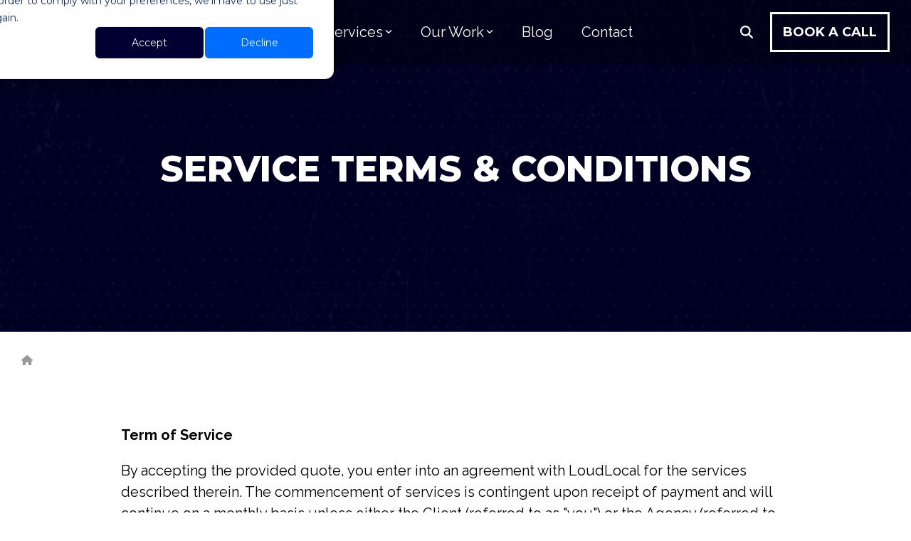

--- FILE ---
content_type: text/html
request_url: https://cdn.trustindex.io/widgets/7f/7f175f41511b311f6156ee742e1/content.html
body_size: 300
content:
<div data-delay-load="1" class=" ti-widget ti-no-profile-img " data-layout-id="29" data-layout-category="button" data-set-id="drop-shadow" data-pid="7f175f41511b311f6156ee742e1" data-language="en" data-close-locale="Close" data-rich-snippet="5d4d4111373g4078" data-css-version="2" data-footer-link-domain="trustindex.io" data-size="1" > <div class="ti-widget-container"> <a href="https://www.trustindex.io/reviews/www.loudlocal.co.uk" role="button" target="_blank" rel="noopener" class="ti-header ti-header-grid source-all" > <div class="ti-fade-container"> <div class="ti-mob-row"> <span class="nowrap"><strong>EXCELLENT</strong></span> <span class="ti-stars"><img class="ti-star f" src="https://cdn.trustindex.io/assets/platform/Trustindex/star/f.svg" alt="Trustindex" width="17" height="17" loading="lazy" /><img class="ti-star f" src="https://cdn.trustindex.io/assets/platform/Trustindex/star/f.svg" alt="Trustindex" width="17" height="17" loading="lazy" /><img class="ti-star f" src="https://cdn.trustindex.io/assets/platform/Trustindex/star/f.svg" alt="Trustindex" width="17" height="17" loading="lazy" /><img class="ti-star f" src="https://cdn.trustindex.io/assets/platform/Trustindex/star/f.svg" alt="Trustindex" width="17" height="17" loading="lazy" /><img class="ti-star f" src="https://cdn.trustindex.io/assets/platform/Trustindex/star/f.svg" alt="Trustindex" width="17" height="17" loading="lazy" /></span> </div> <div class="ti-mob-row"> <div class="ti-small-logo"> <img src="https://cdn.trustindex.io/assets/platform/Trustindex/logo.svg" loading="lazy" alt="Trustindex" width="150" height="25" /> </div> </div> </div> </a> </div> </div> 

--- FILE ---
content_type: text/css
request_url: https://www.loudlocal.co.uk/hubfs/hub_generated/template_assets/1/117105198259/1755166672210/template_Loudlocal23.min.css
body_size: -479
content:
#acc23{border:1px solid #ccc;border-radius:4px;overflow:hidden}#acc23 .accordion-header{background-color:#f0f0f0;cursor:pointer;padding:10px}#acc23 .accordion-header:hover{background-color:#e0e0e0}#acc23 .accordion-header:after{content:"\002B";float:right;font-size:16px;font-weight:700;margin-left:5px}#acc23 .accordion-header.active:after{content:"\2212"}#acc23 .accordion-content{background-color:#fff;padding:10px}.hs-cta-wrapper{align-items:center;display:flex;justify-content:center;text-align:center}.hs-menu-item.hs-menu-depth-1{font-weight:700}.hhs-side-menu__footer{display:flex;justify-content:flex-start}@media (max-width:767px){.hhs-foot-nav-col.nav-col-1 .hhs-col-content{display:block!important}#hs_cos_wrapper_global_footer_{display:flex;justify-content:center}}.ti-date{color:#006eff}

--- FILE ---
content_type: text/css
request_url: https://www.loudlocal.co.uk/hubfs/hub_generated/template_assets/1/123228266810/1755166682709/template_hero-banner.min.css
body_size: -415
content:
.hhs-hero-mod{overflow:hidden;position:relative}.hhs-hero-mod .row{position:relative;z-index:3}.hhs-hero-overlay{bottom:0;height:100%;left:0;position:absolute;right:0;top:0;width:100%;z-index:1}.hhs-hero-mod video{height:auto;max-width:none;min-height:100%;min-width:100%;top:50%;width:auto}.hhs-hero-mod video,.hhs-scroll-down{left:50%;position:absolute;transform:translate(-50%,-50%)}.hhs-scroll-down{border:0 solid #fff;border-radius:0;bottom:calc(2% + 50px);height:50px;opacity:1;width:30px;z-index:2}.hhs-scroll-down:before{animation:scrollDown 1.5s infinite;background-color:#fff;clip-path:polygon(0 0,100% 0,50% 100%);content:"";height:30px;left:50%;position:absolute;top:30%;transform:translate(-50%,-50%);width:30px}@media (max-width:922px){.hhs-form-con{margin-bottom:25px!important}.hhs-hero-mod .hhs-col-inner-con{margin-bottom:25px}}@media (max-width:575px){.hhs-hero-mod .cta_button{margin-bottom:10px}}

--- FILE ---
content_type: text/css
request_url: https://www.loudlocal.co.uk/hubfs/hub_generated/module_assets/1/94455607206/1758647829298/module_CLEAN_-_Row_-_Breadcrumb.min.css
body_size: -373
content:
.hhs-breadcrumb-mod .col{align-items:center;display:flex;flex-direction:row}.hhs-breadcrumb-mod .col li{margin-bottom:0}

--- FILE ---
content_type: application/javascript
request_url: https://www.loudlocal.co.uk/hubfs/hub_generated/template_assets/1/117094776225/1755166674377/template_Loudlocal23.min.js
body_size: -441
content:

//# sourceURL=https://8988741.fs1.hubspotusercontent-na1.net/hubfs/8988741/hub_generated/template_assets/1/117094776225/1755166674377/template_Loudlocal23.js

--- FILE ---
content_type: image/svg+xml
request_url: https://www.loudlocal.co.uk/hubfs/LoudLocal%20Digital%20Marketing%20Services%20Warwickshire-2.svg
body_size: 1568
content:
<?xml version="1.0" encoding="utf-8"?>
<!-- Generator: Adobe Illustrator 27.1.1, SVG Export Plug-In . SVG Version: 6.00 Build 0)  -->
<svg version="1.1" id="Layer_1" xmlns="http://www.w3.org/2000/svg" xmlns:xlink="http://www.w3.org/1999/xlink" x="0px" y="0px"
	 viewBox="0 0 3500 609.5" style="enable-background:new 0 0 3500 609.5;" xml:space="preserve">
<style type="text/css">
	.st0{fill:#FFFFFF;}
	.st1{fill:none;}
	.st2{fill:url(#SVGID_1_);}
	.st3{fill:#000036;}
	.st4{fill:url(#SVGID_00000164510105511582850830000014428126363109631386_);}
	.st5{fill:#00FF00;}
	.st6{fill:#006EFF;}
</style>
<polygon class="st0" points="1628.3,39.7 1628.3,432.7 1895.7,432.7 1895.7,349.9 1729.9,349.9 1729.9,39.7 "/>
<path class="st0" d="M2126.2,357.1c-2.5,0-5-0.1-7.4-0.2c2.3,0.1,4.6,0.2,6.9,0.2C2125.8,357.2,2126,357.2,2126.2,357.1
	L2126.2,357.1z"/>
<polygon class="st0" points="3232.6,39.7 3232.6,432.7 3500,432.7 3500,349.9 3334.2,349.9 3334.2,39.7 "/>
<path class="st0" d="M2962.6,116.4l-132.9,316.4h-85.6l145-393h149.7l145,393h-88.2L2962.6,116.4L2962.6,116.4z M858.4,288.8
	c0.5,1.4,1,2.7,1.6,4c1.1,2.6,2.4,5.2,3.8,7.7c2.1,3.7,4.4,7.3,7,10.7c16.3,21.5,42.4,35.4,71.8,35.4s55.4-13.9,71.8-35.4
	c2.6-3.4,4.9-7,7-10.7c1.4-2.5,2.6-5.1,3.8-7.7c0.6-1.3,1.1-2.6,1.6-4c3.5-9.4,5.4-19.6,5.4-30.3V40h98.9v226.7
	c0,96-55.9,166-188.2,166S754,362.7,754,267.3V40h98.9v218.6C852.9,269.2,854.8,279.4,858.4,288.8L858.4,288.8z"/>
<polygon class="st0" points="0,39.7 0,432.7 267.4,432.7 267.4,349.9 101.6,349.9 101.6,39.7 "/>
<path class="st0" d="M1181.8,39.7v393H1358c123.2,0,215.1-71.3,215.1-196.8s-91.9-196.2-215.7-196.2L1181.8,39.7L1181.8,39.7z
	 M1381.5,119.2c72.7,10.1,107.8,57.1,107.8,117.9c0,56.1-39.6,106.3-107.8,118.1c-1.9,0.5-3.8,0.9-5.7,1.2
	c-7.3,0.9-14.9,1.4-22.8,1.4h-85.6V117.2h86.4c7.7,0,15,0.4,22,1.1C1377.7,118.6,1379.6,118.9,1381.5,119.2L1381.5,119.2z"/>
<path class="st0" d="M2578.9,117.5c48.6,0,90.8,25,112.1,61.8l64.6-29.1c-23.5-52.4-75.3-110.5-181.2-110.5
	c-120,0-212.9,79.2-212.9,196.5s92.9,196.5,212.9,196.5c105.9,0,158.2-60.4,181.2-111.1L2689,292c-21.9,35-63,58.5-110.1,58.5
	c-70.1,0-127-52.2-127-116.5S2508.7,117.5,2578.9,117.5L2578.9,117.5z"/>
<g>
	<path class="st1" d="M498.7,350.5c-69.7,0-126.2-51.5-127-115.2c0,0.4,0,0.9,0,1.3c0,64.3,56.9,116.5,127,116.5s127-52.2,127-116.5
		c0-0.4,0-0.9,0-1.3C624.9,299,568.3,350.5,498.7,350.5L498.7,350.5z"/>
	<path class="st0" d="M498,39.7c-119.3,0-211.7,77.3-214.6,191.1v10.8c2.9,113.8,95.3,191.1,214.6,191.1S712.7,353,712.7,236.2
		C712.7,119.4,619.2,39.7,498,39.7L498,39.7z M625.7,236.6c0,64.3-56.9,116.5-127,116.5s-127-52.2-127-116.5c0-0.4,0-0.9,0-1.3
		c0-0.4,0-0.9,0-1.3c0-64.3,56.9-116.5,127-116.5s127,52.2,127,116.5c0,0.4,0,0.9,0,1.3C625.6,235.7,625.7,236.1,625.7,236.6z"/>
</g>
<linearGradient id="SVGID_1_" gradientUnits="userSpaceOnUse" x1="1908.66" y1="745.85" x2="1909.53" y2="745.35" gradientTransform="matrix(1 0 0 1 0 -508.33)">
	<stop  offset="0" style="stop-color:#0050E9"/>
	<stop  offset="0.24" style="stop-color:#007BB0"/>
	<stop  offset="1" style="stop-color:#00FF00"/>
</linearGradient>
<path class="st2" d="M1909.1,237.8v0.4c0-0.7,0-1.3,0-2C1909.1,236.8,1909.1,237.3,1909.1,237.8z"/>
<path class="st3" d="M2251,233.9c0,1.2,0.1,2.4,0.1,3.7v-0.3C2251,236.1,2251,235,2251,233.9L2251,233.9z"/>
<linearGradient id="SVGID_00000072990295136100017310000002968243656203561641_" gradientUnits="userSpaceOnUse" x1="2250.2456" y1="744.5025" x2="2251.7957" y2="743.6125" gradientTransform="matrix(1 0 0 1 0 -508.33)">
	<stop  offset="0" style="stop-color:#0050E9"/>
	<stop  offset="0.24" style="stop-color:#007BB0"/>
	<stop  offset="1" style="stop-color:#00FF00"/>
</linearGradient>
<path style="fill:url(#SVGID_00000072990295136100017310000002968243656203561641_);" d="M2251,233.9c0,1.2,0.1,2.4,0.1,3.7v-0.3
	C2251,236.1,2251,235,2251,233.9L2251,233.9z"/>
<path class="st5" d="M1901.3,194.2c-0.1,2.2-0.2,4.4-0.2,6.6c0,0.2,0,0.5,0,0.7c0,0.7,0,1.3,0,2c0.1,42.7,17.8,81.4,46.6,110.2
	c31.2,31.2,75.4,50.6,124.4,50.6c16.5,0,32.5-2.2,47.7-6.4c37.3-10.2,69.4-32,91.4-61.1c20.1-26.4,31.9-58.8,31.9-93.8v-0.3
	c-0.1,65.9-55.9,119.3-124.8,119.6c-0.2,0-0.4,0-0.6,0c-2.3,0-4.6-0.1-6.9-0.2c-32.1-1.4-62-11.2-87.1-27.1
	c-32.2-20.4-56.7-50.9-68.4-86.6c-4.9-15-7.5-30.9-7.5-47.4c0-35,11.8-67.4,31.9-93.8c29.9-39.3,78-65.4,132.7-67.3
	C1993.4,2.6,1906.7,92.7,1901.3,194.2L1901.3,194.2z"/>
<path class="st6" d="M2211.1,296.9c-22.1,29-54.1,50.9-91.4,61.1c-15.1,4.1-31.1,6.4-47.7,6.4c-49,0-93.2-19.5-124.4-50.6
	c-28.8-28.8-46.5-67.5-46.6-110.2c-0.1,31.6,7.7,64,25,95l162.3,293.6c12.9,23.2,48.1,23.1,60.8-0.2l114.3-209.6l6.5-11.9l39.2-71.9
	c17.4-31.3,25.2-64,25-95.8c0-6.6-0.4-13.1-1.1-19.6c-5.9-48-34.2-89.6-74.7-115.2c-27.2-17.2-59.9-27.2-95.1-27.2
	c-16.5,0-32.5,2.2-47.7,6.3c-41.9,11.5-77.2,37.6-99.1,72.2c-0.9,1.5-1.9,3-2.8,4.5c-0.4,0.6-0.7,1.3-1.1,1.9
	c-0.5,0.9-1,1.8-1.5,2.7c-0.4,0.8-0.9,1.7-1.3,2.6c-0.4,0.7-0.7,1.4-1.1,2.1c-0.5,1-1,2-1.4,3c-0.3,0.6-0.6,1.2-0.8,1.8
	c-0.5,1.1-1,2.2-1.5,3.3c-0.2,0.5-0.4,1-0.6,1.5c-0.5,1.2-1,2.4-1.5,3.6c-0.2,0.4-0.3,0.8-0.5,1.2c-0.5,1.3-1,2.6-1.4,4
	c-0.1,0.3-0.2,0.6-0.3,0.9c-0.5,1.4-0.9,2.8-1.4,4.2c-0.1,0.2-0.2,0.5-0.2,0.8c-0.4,1.5-0.9,3-1.3,4.5c-0.1,0.2-0.1,0.4-0.2,0.5
	c-0.4,1.6-0.8,3.1-1.2,4.7c0,0.1-0.1,0.2-0.1,0.4c-0.4,1.6-0.7,3.3-1.1,4.9c0,0.1,0,0.2-0.1,0.2c-0.3,1.7-0.6,3.4-0.9,5.1
	c0,0,0,0.1,0,0.1c-0.3,1.7-0.5,3.5-0.8,5.2v0c-0.7,5.3-1,10.7-1.1,16.2l0,0c1.8-62.4,53.4-112.8,118.1-116.4
	c1.1-0.1,2.1-0.1,3.2-0.1h0.1c1.3,0,2.6-0.1,3.9-0.1h0.3c66.8,0.2,121.3,50.2,124.9,113.3c0.1,1.1,0.1,2.1,0.1,3.2
	c0,1.1,0.1,2.3,0.1,3.4v0.5C2243,238.1,2231.2,270.4,2211.1,296.9L2211.1,296.9z"/>
<polygon class="st0" points="3017.5,432.7 2963.3,294 2909.1,432.7 "/>
</svg>


--- FILE ---
content_type: image/svg+xml
request_url: https://www.loudlocal.co.uk/hubfs/en-icon.svg
body_size: 2365
content:
<svg width="72" height="72" viewBox="0 0 72 72" fill="none" xmlns="http://www.w3.org/2000/svg">
<circle cx="36" cy="36" r="36" fill="black"/>
<path d="M31.5693 6.09239C34.0086 6.07562 35.982 4.10222 36.0001 1.66162C36.0169 4.10093 37.9903 6.07433 40.4309 6.09239C37.9916 6.10917 36.0182 8.08256 36.0001 10.5232C35.9833 8.08385 34.0099 6.11046 31.5693 6.09239Z" fill="white" stroke="white" stroke-width="0.276923" stroke-linecap="round" stroke-linejoin="round"/>
<path d="M29.3121 6.2723C15.578 9.34643 5.38178 21.6823 5.5369 36.3206C5.71517 53.143 19.497 66.6359 36.3195 66.4576C53.142 66.2793 66.6348 52.4975 66.4566 35.675C66.3035 21.2338 56.1256 9.24628 42.605 6.2547" stroke="white" stroke-width="0.507692" stroke-linecap="round"/>
<path d="M28.5899 56.8374H27.7675V52.4814H28.5899V56.8374ZM33.405 55.5702L33.9472 56.1185C33.7563 56.3663 33.5065 56.5653 33.1978 56.7156C32.8891 56.8618 32.548 56.9349 32.1743 56.9349C31.8372 56.9349 31.5285 56.878 31.2483 56.7643C30.968 56.6506 30.7243 56.4922 30.5172 56.2891C30.3141 56.086 30.1557 55.8464 30.042 55.5702C29.9323 55.29 29.8775 54.9853 29.8775 54.6564C29.8775 54.3274 29.9344 54.0248 30.0481 53.7486C30.1618 53.4724 30.3223 53.2328 30.5294 53.0297C30.7406 52.8266 30.9863 52.6682 31.2666 52.5545C31.5509 52.4408 31.8595 52.3839 32.1926 52.3839C32.5663 52.3839 32.9034 52.4591 33.2039 52.6093C33.5085 52.7556 33.7563 52.9525 33.9472 53.2003L33.405 53.7486C33.2669 53.5536 33.0943 53.3993 32.8871 53.2856C32.68 53.1719 32.4485 53.115 32.1926 53.115C31.9164 53.115 31.6687 53.182 31.4493 53.316C31.2341 53.4501 31.0635 53.6328 30.9376 53.8644C30.8117 54.0959 30.7487 54.3599 30.7487 54.6564C30.7487 54.9528 30.8117 55.2189 30.9376 55.4544C31.0635 55.686 31.2341 55.8687 31.4493 56.0028C31.6687 56.1368 31.9164 56.2038 32.1926 56.2038C32.4485 56.2038 32.68 56.1469 32.8871 56.0332C33.0943 55.9195 33.2669 55.7652 33.405 55.5702ZM37.1379 56.9349C36.8008 56.9349 36.4901 56.878 36.2058 56.7643C35.9255 56.6506 35.6798 56.4922 35.4686 56.2891C35.2615 56.082 35.099 55.8403 34.9812 55.5641C34.8675 55.2879 34.8106 54.9853 34.8106 54.6564C34.8106 54.3314 34.8675 54.0309 34.9812 53.7547C35.099 53.4785 35.2615 53.2389 35.4686 53.0358C35.6798 52.8287 35.9255 52.6682 36.2058 52.5545C36.4901 52.4408 36.8008 52.3839 37.1379 52.3839C37.475 52.3839 37.7857 52.4408 38.07 52.5545C38.3543 52.6682 38.6 52.8287 38.8072 53.0358C39.0184 53.2389 39.1808 53.4785 39.2946 53.7547C39.4083 54.0309 39.4651 54.3314 39.4651 54.6564C39.4651 54.9853 39.4083 55.2879 39.2946 55.5641C39.1808 55.8403 39.0184 56.082 38.8072 56.2891C38.6 56.4922 38.3543 56.6506 38.07 56.7643C37.7857 56.878 37.475 56.9349 37.1379 56.9349ZM37.1379 56.2038C37.4263 56.2038 37.6801 56.1388 37.8994 56.0088C38.1187 55.8748 38.2893 55.692 38.4112 55.4605C38.5371 55.225 38.6 54.9569 38.6 54.6564C38.6 54.3558 38.5371 54.0898 38.4112 53.8583C38.2893 53.6268 38.1187 53.446 37.8994 53.316C37.6801 53.182 37.4263 53.115 37.1379 53.115C36.8495 53.115 36.5957 53.182 36.3763 53.316C36.157 53.446 35.9844 53.6268 35.8585 53.8583C35.7367 54.0898 35.6757 54.3558 35.6757 54.6564C35.6757 54.9569 35.7367 55.225 35.8585 55.4605C35.9844 55.692 36.157 55.8748 36.3763 56.0088C36.5957 56.1388 36.8495 56.2038 37.1379 56.2038ZM41.5564 56.8374H40.7522V52.4814H41.6173L43.707 55.5824V52.4814H44.5111V56.8374H43.646L41.5564 53.7303V56.8374Z" fill="white"/>
<path d="M18.3773 38.6941H17.7231L17.7406 32.856L19.8779 32.863C20.2417 32.863 20.56 32.9329 20.8328 33.0693C21.1057 33.2058 21.3156 33.3981 21.4695 33.643C21.6234 33.8879 21.6968 34.1782 21.6968 34.5105C21.6968 34.8358 21.6199 35.1226 21.466 35.3675C21.3121 35.6124 21.0987 35.8048 20.8293 35.9412C20.5565 36.0776 20.2382 36.1476 19.8744 36.1476H18.3878L18.3808 38.6976L18.3773 38.6941ZM19.8779 33.4331H18.3913L18.3843 35.5669H19.8709C20.2312 35.5704 20.511 35.4759 20.7174 35.287C20.9203 35.0982 21.0252 34.8358 21.0252 34.5035C21.0252 34.1677 20.9238 33.9019 20.7209 33.7165C20.518 33.5276 20.2347 33.4331 19.8779 33.4331Z" fill="white"/>
<path d="M27.4649 38.722H26.7793L26.1811 37.1024L23.6101 37.0954L23.0014 38.7115H22.3403L24.5685 32.8804H25.2716L27.4684 38.7255L27.4649 38.722ZM23.8235 36.5253L25.9712 36.5323L24.9113 33.6394L23.827 36.5253H23.8235Z" fill="white"/>
<path d="M29.2034 38.7256H28.5493L28.5668 32.8875L30.7041 32.8944C31.0679 32.8944 31.3862 32.9644 31.659 33.1008C31.9319 33.2372 32.1417 33.4296 32.2956 33.6745C32.4496 33.9194 32.523 34.2097 32.523 34.542C32.523 34.9827 32.3831 35.35 32.1068 35.6404C31.8304 35.9307 31.4666 36.1056 31.0154 36.1651L33.0477 38.7431H32.2152L30.2633 36.179H29.2104L29.2034 38.7326V38.7256ZM30.7041 33.4646H29.2174L29.2104 35.5984H30.6971C31.0574 35.6019 31.3372 35.5109 31.5436 35.3185C31.7465 35.1297 31.8514 34.8673 31.8514 34.535C31.8514 34.1992 31.75 33.9333 31.5471 33.748C31.3442 33.5591 31.0609 33.4646 30.7041 33.4646Z" fill="white"/>
<path d="M36.0527 38.7466H35.3985L35.4125 33.4892H33.6006V32.905L37.8786 32.9155V33.4962L36.0632 33.4927L36.0492 38.7501L36.0527 38.7466Z" fill="white"/>
<path d="M39.5857 38.7536H38.9561L38.9735 32.9155H39.6766L42.8073 37.8092L42.8213 32.926H43.451L43.4335 38.7641H42.7304L39.5997 33.8705L39.5857 38.7536Z" fill="white"/>
<path d="M48.7955 38.7815L45.1401 38.771L45.1576 32.9329L48.813 32.9434V33.5135L45.8083 33.5065L45.8013 35.4969L48.6591 35.5039V36.074L45.8013 36.067L45.7943 38.1973L48.799 38.2043V38.7745L48.7955 38.7815Z" fill="white"/>
<path d="M50.6463 38.7851H49.9922L50.0097 32.947L52.1469 32.954C52.5107 32.954 52.829 33.024 53.1019 33.1604C53.3747 33.2968 53.5846 33.4892 53.7385 33.7341C53.8924 33.9789 53.9659 34.2693 53.9659 34.6016C53.9659 35.0423 53.826 35.4096 53.5496 35.6999C53.2733 35.9903 52.9095 36.1652 52.4583 36.2246L54.4906 38.8026H53.6581L51.7062 36.2386H50.6533L50.6463 38.7921V38.7851ZM52.1469 33.5242H50.6603L50.6533 35.658H52.1399C52.5002 35.6615 52.7801 35.5705 52.9865 35.3781C53.1893 35.1892 53.2943 34.9269 53.2943 34.5946C53.2943 34.2588 53.1928 33.9929 52.9899 33.8075C52.7871 33.6186 52.5037 33.5242 52.1469 33.5242Z" fill="white"/>
<g clip-path="url(#clip0_331_410)">
<path d="M50.8263 18.2771H49.1883C48.7339 18.2771 48.3093 18.5021 48.0541 18.8784L45.8636 22.1098C45.8052 22.1955 45.6788 22.1955 45.6204 22.1098L43.4299 18.8784C43.1752 18.5021 42.75 18.2771 42.2957 18.2771H40.6577L44.5599 24.0333L40.6793 29.7574H42.3172C42.7716 29.7574 43.1963 29.5324 43.4515 29.1562L45.6204 25.9568C45.6788 25.8711 45.8052 25.8711 45.8636 25.9568L48.0325 29.1562C48.2872 29.5324 48.7124 29.7574 49.1668 29.7574H50.8047L46.9241 24.0333L50.8263 18.2771Z" fill="white"/>
<path d="M37.2871 19.4514V29.7574H38.0699C38.7187 29.7574 39.2444 29.2318 39.2444 28.5831V18.2771H38.4616C37.8128 18.2771 37.2871 18.8027 37.2871 19.4514Z" fill="white"/>
<path d="M35.8521 18.2771H35.1554C34.3884 18.2771 33.7239 18.8075 33.5539 19.5553L31.9954 26.4063L30.6314 20.011C30.379 18.8291 29.1663 18.032 27.9252 18.3748C27.1348 18.5931 26.5487 19.2609 26.3778 20.0627L25.0276 26.3977L23.472 19.5558C23.3016 18.808 22.637 18.2771 21.87 18.2771H21.1738L23.7847 29.757H24.7738C25.6716 29.757 26.4472 29.1293 26.6344 28.2514L28.3035 20.4189C28.3241 20.3217 28.4112 20.2514 28.5103 20.2514C28.6094 20.2514 28.6966 20.3217 28.7172 20.4189L30.3877 28.2518C30.5749 29.1298 31.3505 29.757 32.2482 29.757H33.2408L35.8521 18.2771Z" fill="white"/>
</g>
<line x1="7.47712" y1="46.2463" x2="64.5233" y2="46.2463" stroke="white" stroke-width="0.553846" stroke-linecap="round"/>
<defs>
<clipPath id="clip0_331_410">
<rect width="29.6524" height="11.4803" fill="white" transform="translate(21.1738 18.2771)"/>
</clipPath>
</defs>
</svg>


--- FILE ---
content_type: image/svg+xml
request_url: https://www.loudlocal.co.uk/hubfs/provider-badge-color-1.svg
body_size: 3433
content:
<svg xmlns="http://www.w3.org/2000/svg" viewBox="0 0 236 203"><defs><style>.cls-1{fill:#fff;}.cls-2{fill:#33475b;}.cls-3{fill:#516f90;}.cls-4{fill:#ff7a59;}</style></defs><title>provider-badge-color</title><g id="Layer_2" data-name="Layer 2"><g id="Layer_1-2" data-name="Layer 1"><rect class="cls-1" x="33" y="16.5" width="170" height="170" rx="0.1" transform="translate(236 203) rotate(180)"/><path class="cls-1" d="M202.9,203H33.1a16.62,16.62,0,0,1-16.6-16.6V16.6A16.62,16.62,0,0,1,33.1,0H202.9a16.62,16.62,0,0,1,16.6,16.6V186.4A16.62,16.62,0,0,1,202.9,203ZM49.5,170h137V33H49.5Z"/><rect class="cls-1" x="33" y="16.5" width="170" height="170" rx="0.1" transform="translate(236 203) rotate(180)"/><path class="cls-2" d="M202.9,194.5H33.1a8.1,8.1,0,0,1-8.1-8.1V16.6a8.1,8.1,0,0,1,8.1-8.1H202.9a8.1,8.1,0,0,1,8.1,8.1V186.4A8.1,8.1,0,0,1,202.9,194.5ZM41,178.5H195V24.5H41Z"/><rect class="cls-3" x="8" y="75.5" width="220" height="46" rx="3.02"/><path class="cls-1" d="M225,75.5a3,3,0,0,1,3,3v40a3,3,0,0,1-3,3H11a3,3,0,0,1-3-3v-40a3,3,0,0,1,3-3H225m0-8H11a11,11,0,0,0-11,11v40a11,11,0,0,0,11,11H225a11,11,0,0,0,11-11v-40a11,11,0,0,0-11-11Z"/><path class="cls-1" d="M65.73,87.47H72.2a13.9,13.9,0,0,1,3.08.31,6.27,6.27,0,0,1,2.35,1,4.61,4.61,0,0,1,1.51,1.79,6,6,0,0,1,.53,2.63A5.68,5.68,0,0,1,79.06,96a5,5,0,0,1-1.67,1.81,7.17,7.17,0,0,1-2.45,1,13.46,13.46,0,0,1-3,.31H69.26v8.2H65.73Zm6,8.65A10.85,10.85,0,0,0,73.37,96a4.8,4.8,0,0,0,1.4-.45,2.61,2.61,0,0,0,1-.88,2.68,2.68,0,0,0,.37-1.46,2.39,2.39,0,0,0-1.33-2.27,4.12,4.12,0,0,0-1.38-.4,11.66,11.66,0,0,0-1.58-.1H69.26v5.68Z"/><path class="cls-1" d="M82.22,93.85h3.22v2.24h.06a4.92,4.92,0,0,1,1.56-1.9,4,4,0,0,1,2.36-.73l.42,0a1.43,1.43,0,0,1,.39.07v3.08a4.64,4.64,0,0,0-.58-.12l-.46,0a3.59,3.59,0,0,0-1.85.42,3.33,3.33,0,0,0-1.09,1,3.53,3.53,0,0,0-.53,1.2,4.94,4.94,0,0,0-.14,1v7.19H82.22Z"/><path class="cls-1" d="M91.55,100.52a7,7,0,0,1,.58-2.9A6.61,6.61,0,0,1,96,94a8.27,8.27,0,0,1,5.72,0A6.84,6.84,0,0,1,104,95.39a7,7,0,0,1,1.56,2.23,7.18,7.18,0,0,1,.57,2.9,7.26,7.26,0,0,1-.57,2.91,7,7,0,0,1-1.56,2.25,7.14,7.14,0,0,1-2.32,1.48,8,8,0,0,1-5.72,0,7.14,7.14,0,0,1-2.32-1.48,6.8,6.8,0,0,1-1.55-2.25A7.1,7.1,0,0,1,91.55,100.52Zm3.42,0a5.4,5.4,0,0,0,.24,1.57,4.3,4.3,0,0,0,.71,1.4,3.94,3.94,0,0,0,1.2,1,4.08,4.08,0,0,0,3.48,0,3.94,3.94,0,0,0,1.2-1,4.33,4.33,0,0,0,.72-1.4,5.74,5.74,0,0,0,.23-1.57,5.61,5.61,0,0,0-.23-1.56,4.33,4.33,0,0,0-.72-1.38,3.74,3.74,0,0,0-5.88,0A4.3,4.3,0,0,0,95.21,99,5.28,5.28,0,0,0,95,100.52Z"/><path class="cls-1" d="M107,93.85h3.67l3.53,9.81h0l3.56-9.81h3.55L116,107.29h-3.58Z"/><path class="cls-1" d="M123,89.29a1.93,1.93,0,0,1,.6-1.41,2.07,2.07,0,0,1,1.53-.6,2.23,2.23,0,0,1,1.55.57,2,2,0,0,1,0,2.88,2.19,2.19,0,0,1-1.55.58,2.07,2.07,0,0,1-1.53-.6A2,2,0,0,1,123,89.29Zm.47,4.56h3.36v13.44h-3.36Z"/><path class="cls-1" d="M144.34,107.29h-3.19v-2h-.05a4.62,4.62,0,0,1-1.95,1.79,6,6,0,0,1-2.67.62,6.29,6.29,0,0,1-4.83-2.12,6.81,6.81,0,0,1-1.32-2.27,8.51,8.51,0,0,1,0-5.55,6.74,6.74,0,0,1,1.35-2.24,6.27,6.27,0,0,1,4.7-2.05,5.9,5.9,0,0,1,1.65.21,6.32,6.32,0,0,1,1.28.52,5.8,5.8,0,0,1,.94.67,6.47,6.47,0,0,1,.64.7H141V86.13h3.35Zm-11.06-6.77a5.4,5.4,0,0,0,.24,1.57,4.33,4.33,0,0,0,.72,1.4,3.72,3.72,0,0,0,1.2,1,3.86,3.86,0,0,0,3.36,0,3.92,3.92,0,0,0,1.25-1,4.48,4.48,0,0,0,.78-1.38,4.64,4.64,0,0,0,.27-1.55,4.76,4.76,0,0,0-.27-1.57,4.36,4.36,0,0,0-.78-1.4,4.24,4.24,0,0,0-1.25-1,3.44,3.44,0,0,0-1.65-.39,3.68,3.68,0,0,0-1.71.37,3.57,3.57,0,0,0-1.2,1,4.33,4.33,0,0,0-.72,1.38A5.28,5.28,0,0,0,133.28,100.52Z"/><path class="cls-1" d="M161.12,100.74v.45a3.4,3.4,0,0,1,0,.45H150.87a3.47,3.47,0,0,0,.38,1.33,3.29,3.29,0,0,0,.86,1,4.18,4.18,0,0,0,1.2.69,3.9,3.9,0,0,0,1.4.25,4.47,4.47,0,0,0,2.13-.46,4.06,4.06,0,0,0,1.43-1.27l2.24,1.79a6.75,6.75,0,0,1-5.77,2.69,8.39,8.39,0,0,1-2.89-.49,7,7,0,0,1-2.28-1.39,6.26,6.26,0,0,1-1.51-2.2,7.61,7.61,0,0,1-.55-3,7.75,7.75,0,0,1,.55-3,6.52,6.52,0,0,1,1.5-2.27A6.63,6.63,0,0,1,151.81,94a7.68,7.68,0,0,1,2.82-.52,7.31,7.31,0,0,1,2.59.46,5.55,5.55,0,0,1,2.05,1.38,6.21,6.21,0,0,1,1.36,2.26A9.32,9.32,0,0,1,161.12,100.74Zm-3.36-1.51a4.16,4.16,0,0,0-.18-1.23,2.85,2.85,0,0,0-.57-1,2.93,2.93,0,0,0-1-.71A3.41,3.41,0,0,0,154.6,96a3.8,3.8,0,0,0-2.56.91,3.36,3.36,0,0,0-1.17,2.34Z"/><path class="cls-1" d="M164.28,93.85h3.22v2.24h.05a5,5,0,0,1,1.57-1.9,4,4,0,0,1,2.35-.73l.42,0a1.59,1.59,0,0,1,.4.07v3.08a4.64,4.64,0,0,0-.58-.12l-.46,0a3.57,3.57,0,0,0-1.85.42,3.23,3.23,0,0,0-1.09,1,3.53,3.53,0,0,0-.53,1.2,4.29,4.29,0,0,0-.14,1v7.19h-3.36Z"/><path class="cls-2" d="M65.36,142.47a1.61,1.61,0,0,0-.57-.44,1.77,1.77,0,0,0-.73-.17,2.12,2.12,0,0,0-.44,0,1.61,1.61,0,0,0-.4.17,1.07,1.07,0,0,0-.3.3.81.81,0,0,0-.11.45.78.78,0,0,0,.1.41.93.93,0,0,0,.27.29,1.91,1.91,0,0,0,.43.21l.55.18c.22.07.46.15.7.25a2.3,2.3,0,0,1,.67.37,1.66,1.66,0,0,1,.5.58,1.75,1.75,0,0,1,.2.87,2.19,2.19,0,0,1-.21,1,2.08,2.08,0,0,1-.56.71,2.76,2.76,0,0,1-.82.42,3.64,3.64,0,0,1-1,.14A3.72,3.72,0,0,1,62.3,148a2.63,2.63,0,0,1-1.08-.75l.9-.84a1.77,1.77,0,0,0,.69.57,2,2,0,0,0,.86.21,1.86,1.86,0,0,0,.45-.06,1.17,1.17,0,0,0,.41-.18,1,1,0,0,0,.3-.33.9.9,0,0,0,.12-.48.87.87,0,0,0-.13-.47,1.35,1.35,0,0,0-.35-.32,2.27,2.27,0,0,0-.52-.23l-.63-.21c-.22-.07-.43-.15-.64-.24a2.3,2.3,0,0,1-.58-.37,1.7,1.7,0,0,1-.41-.57,1.86,1.86,0,0,1-.16-.83,1.83,1.83,0,0,1,.22-.93,2,2,0,0,1,.59-.65,2.74,2.74,0,0,1,.83-.38,3.81,3.81,0,0,1,1-.12,3.25,3.25,0,0,1,1.09.19,2.57,2.57,0,0,1,1,.57Z"/><path class="cls-2" d="M67.75,144.51A4,4,0,0,1,68,143a3.37,3.37,0,0,1,2-1.9,4.19,4.19,0,0,1,1.52-.26,4.24,4.24,0,0,1,1.53.26,3.55,3.55,0,0,1,1.21.74,3.37,3.37,0,0,1,.79,1.16,4,4,0,0,1,.29,1.54,3.87,3.87,0,0,1-.29,1.51,3.45,3.45,0,0,1-.79,1.18,3.63,3.63,0,0,1-1.21.77,4,4,0,0,1-1.53.28A4,4,0,0,1,70,148,3.49,3.49,0,0,1,68,146,3.87,3.87,0,0,1,67.75,144.51Zm1.37,0a2.87,2.87,0,0,0,.17,1,2.67,2.67,0,0,0,.5.83,2.33,2.33,0,0,0,.77.54,2.55,2.55,0,0,0,2,0,2.31,2.31,0,0,0,1.27-1.37,2.87,2.87,0,0,0,.18-1,2.8,2.8,0,0,0-.18-1,2.33,2.33,0,0,0-.49-.82,2.22,2.22,0,0,0-.77-.55,2.35,2.35,0,0,0-1-.2,2.32,2.32,0,0,0-1,.2,2.09,2.09,0,0,0-.76.55,2.35,2.35,0,0,0-.5.82A2.8,2.8,0,0,0,69.12,144.51Z"/><path class="cls-2" d="M77.18,141h1.26v6h3v1.12H77.18Z"/><path class="cls-2" d="M88.29,145.47a3,3,0,0,1-.22,1.15,2.64,2.64,0,0,1-.6.88,2.76,2.76,0,0,1-.9.55,3.24,3.24,0,0,1-1.13.2,3.15,3.15,0,0,1-1.13-.2,2.7,2.7,0,0,1-.91-.55,2.38,2.38,0,0,1-.6-.88,3,3,0,0,1-.21-1.15V141h1.26v4.43a2.13,2.13,0,0,0,.08.61,1.47,1.47,0,0,0,.26.55,1.37,1.37,0,0,0,.49.39,1.72,1.72,0,0,0,.76.15,1.67,1.67,0,0,0,.75-.15,1.37,1.37,0,0,0,.49-.39A1.66,1.66,0,0,0,87,146a2.55,2.55,0,0,0,.08-.61V141h1.26Z"/><path class="cls-2" d="M91.82,142.09H89.65V141h5.6v1.1H93.08v6H91.82Z"/><path class="cls-2" d="M96.67,141h1.26v7.08H96.67Z"/><path class="cls-2" d="M99.75,144.51A4,4,0,0,1,100,143a3.37,3.37,0,0,1,.79-1.16,3.51,3.51,0,0,1,1.2-.74,4.15,4.15,0,0,1,1.52-.26,4.24,4.24,0,0,1,1.53.26,3.55,3.55,0,0,1,1.21.74,3.37,3.37,0,0,1,.79,1.16,4,4,0,0,1,.29,1.54,3.87,3.87,0,0,1-.29,1.51,3.45,3.45,0,0,1-.79,1.18,3.63,3.63,0,0,1-1.21.77,4,4,0,0,1-1.53.28A4,4,0,0,1,102,148a3.58,3.58,0,0,1-1.2-.77A3.45,3.45,0,0,1,100,146,3.87,3.87,0,0,1,99.75,144.51Zm1.37,0a2.87,2.87,0,0,0,.17,1,2.49,2.49,0,0,0,.5.83,2.33,2.33,0,0,0,.77.54,2.55,2.55,0,0,0,2,0,2.33,2.33,0,0,0,.77-.54,2.49,2.49,0,0,0,.5-.83,2.87,2.87,0,0,0,.18-1,2.8,2.8,0,0,0-.18-1,2.49,2.49,0,0,0-.49-.82,2.22,2.22,0,0,0-.77-.55,2.35,2.35,0,0,0-1-.2,2.32,2.32,0,0,0-1,.2,2.09,2.09,0,0,0-.76.55,2.35,2.35,0,0,0-.5.82A2.8,2.8,0,0,0,101.12,144.51Z"/><path class="cls-2" d="M109.18,141h1.67l3.29,5.3h0V141h1.26v7.08h-1.6l-3.36-5.47h0v5.47h-1.26Z"/><path class="cls-2" d="M121.19,142.47a1.61,1.61,0,0,0-.57-.44,1.77,1.77,0,0,0-.73-.17,2.12,2.12,0,0,0-.44,0,1.61,1.61,0,0,0-.4.17,1.07,1.07,0,0,0-.3.3.81.81,0,0,0-.11.45.78.78,0,0,0,.1.41.82.82,0,0,0,.27.29,1.91,1.91,0,0,0,.43.21l.55.18c.22.07.46.15.7.25a2.44,2.44,0,0,1,.67.37,1.77,1.77,0,0,1,.5.58,1.75,1.75,0,0,1,.2.87,2.19,2.19,0,0,1-.21,1,2.08,2.08,0,0,1-.56.71,2.76,2.76,0,0,1-.82.42,3.64,3.64,0,0,1-1,.14,3.72,3.72,0,0,1-1.35-.26,2.63,2.63,0,0,1-1.08-.75l.9-.84a1.77,1.77,0,0,0,.69.57,2,2,0,0,0,.86.21,1.86,1.86,0,0,0,.45-.06,1.17,1.17,0,0,0,.41-.18,1.18,1.18,0,0,0,.3-.33.9.9,0,0,0,.12-.48.87.87,0,0,0-.13-.47,1.35,1.35,0,0,0-.35-.32,2.27,2.27,0,0,0-.52-.23l-.63-.21c-.22-.07-.43-.15-.64-.24a2.3,2.3,0,0,1-.58-.37,1.7,1.7,0,0,1-.41-.57,1.86,1.86,0,0,1-.16-.83,1.83,1.83,0,0,1,.22-.93,2,2,0,0,1,.59-.65,2.74,2.74,0,0,1,.83-.38,3.81,3.81,0,0,1,1-.12A3.25,3.25,0,0,1,121,141a2.57,2.57,0,0,1,1,.57Z"/><path class="cls-2" d="M127,141h2.31a4.71,4.71,0,0,1,1.1.11,2.28,2.28,0,0,1,.84.36,1.68,1.68,0,0,1,.54.64,2.22,2.22,0,0,1,.19.94,2.13,2.13,0,0,1-.22,1,1.84,1.84,0,0,1-.6.64,2.62,2.62,0,0,1-.87.36,5.22,5.22,0,0,1-1.06.11h-1v2.93H127Zm2.14,3.09a3.81,3.81,0,0,0,.59-.05,1.63,1.63,0,0,0,.5-.16,1,1,0,0,0,.35-.31,1,1,0,0,0,.13-.52,1,1,0,0,0-.13-.51.92.92,0,0,0-.35-.3,1.48,1.48,0,0,0-.49-.15,5.12,5.12,0,0,0-.56,0h-.92v2Z"/><path class="cls-2" d="M135.34,141h1.09l3,7.08H138l-.66-1.62h-3.07l-.64,1.62h-1.41Zm1.6,4.38-1.09-2.88-1.11,2.88Z"/><path class="cls-2" d="M140.78,141h2.46a4.5,4.5,0,0,1,1,.1,2.48,2.48,0,0,1,.83.35,1.88,1.88,0,0,1,.59.63,2,2,0,0,1,.22,1,1.8,1.8,0,0,1-.44,1.25,2.18,2.18,0,0,1-1.18.66l1.89,3.14H144.6l-1.64-3H142v3h-1.26Zm2.29,3a4.9,4.9,0,0,0,.54,0,1.69,1.69,0,0,0,.48-.15,1.1,1.1,0,0,0,.36-.32.91.91,0,0,0,.14-.52.88.88,0,0,0-.13-.48,1,1,0,0,0-.33-.29,1.19,1.19,0,0,0-.46-.15,2.77,2.77,0,0,0-.49,0H142v2Z"/><path class="cls-2" d="M149,142.09h-2.17V141h5.6v1.1h-2.17v6H149Z"/><path class="cls-2" d="M153.83,141h1.67l3.29,5.3h0V141h1.26v7.08h-1.6l-3.36-5.47h0v5.47h-1.26Z"/><path class="cls-2" d="M162.23,141h4.68v1.1h-3.42v1.8h3.25V145h-3.25v2h3.61v1.12h-4.87Z"/><path class="cls-2" d="M168.92,141h2.46a4.37,4.37,0,0,1,1,.1,2.44,2.44,0,0,1,.84.35,1.76,1.76,0,0,1,.58.63,1.86,1.86,0,0,1,.22,1,1.79,1.79,0,0,1-.43,1.25,2.21,2.21,0,0,1-1.19.66l1.89,3.14h-1.52l-1.64-3h-.92v3h-1.26Zm2.29,3a4.9,4.9,0,0,0,.54,0,1.76,1.76,0,0,0,.49-.15,1,1,0,0,0,.35-.32.84.84,0,0,0,.14-.52.8.8,0,0,0-.13-.48.85.85,0,0,0-.33-.29,1.09,1.09,0,0,0-.45-.15,2.89,2.89,0,0,0-.5,0h-1.14v2Z"/><path class="cls-2" d="M91.1,156h2.31a4.66,4.66,0,0,1,1.1.11,2.14,2.14,0,0,1,.84.36,1.68,1.68,0,0,1,.54.64,2.07,2.07,0,0,1,.19.94,2,2,0,0,1-.22,1,1.81,1.81,0,0,1-.59.64,2.67,2.67,0,0,1-.88.36,5.14,5.14,0,0,1-1.06.11h-1v2.93H91.1Zm2.14,3.09a3.7,3.7,0,0,0,.59-.05,1.55,1.55,0,0,0,.5-.16.88.88,0,0,0,.35-.31.93.93,0,0,0,.13-.52.88.88,0,0,0-.13-.51.89.89,0,0,0-.34-.3,1.56,1.56,0,0,0-.49-.15,5.44,5.44,0,0,0-.57,0h-.92v2Z"/><path class="cls-2" d="M97.8,156h2.46a4.43,4.43,0,0,1,1,.1,2.62,2.62,0,0,1,.84.35,1.79,1.79,0,0,1,.8,1.58,1.79,1.79,0,0,1-.43,1.25,2.21,2.21,0,0,1-1.19.66l1.89,3.14h-1.52l-1.64-3h-.92v3H97.8Zm2.29,3a4.9,4.9,0,0,0,.54,0,1.87,1.87,0,0,0,.49-.15,1,1,0,0,0,.35-.32.91.91,0,0,0,.14-.52.8.8,0,0,0-.13-.48,1,1,0,0,0-.33-.29,1.09,1.09,0,0,0-.45-.15,2.89,2.89,0,0,0-.5,0H99.06v2Z"/><path class="cls-2" d="M104.35,159.51a4,4,0,0,1,.29-1.54,3.37,3.37,0,0,1,.79-1.16,3.33,3.33,0,0,1,1.2-.74,4.09,4.09,0,0,1,1.51-.26,4.24,4.24,0,0,1,1.53.26,3.46,3.46,0,0,1,1.21.74,3.39,3.39,0,0,1,.8,1.16,4,4,0,0,1,.28,1.54,3.87,3.87,0,0,1-.28,1.51,3.47,3.47,0,0,1-.8,1.18,3.53,3.53,0,0,1-1.21.77,4,4,0,0,1-1.53.28,3.9,3.9,0,0,1-1.51-.28,3.39,3.39,0,0,1-1.2-.77,3.45,3.45,0,0,1-.79-1.18A3.87,3.87,0,0,1,104.35,159.51Zm1.37,0a2.87,2.87,0,0,0,.18,1,2.33,2.33,0,0,0,.5.83,2.23,2.23,0,0,0,.77.54,2.38,2.38,0,0,0,1,.2,2.47,2.47,0,0,0,1-.2,2.37,2.37,0,0,0,.78-.54,2.67,2.67,0,0,0,.5-.83,3.11,3.11,0,0,0,.17-1,3,3,0,0,0-.17-1,2.51,2.51,0,0,0-.5-.82,2.13,2.13,0,0,0-.77-.55,2.32,2.32,0,0,0-1-.2,2.25,2.25,0,0,0-1,.2,2.13,2.13,0,0,0-.77.55,2.33,2.33,0,0,0-.49.82A2.8,2.8,0,0,0,105.72,159.51Z"/><path class="cls-2" d="M120,162.7a5.28,5.28,0,0,1-1.18.4,6.64,6.64,0,0,1-1.49.15,4.18,4.18,0,0,1-1.57-.28,3.57,3.57,0,0,1-1.22-.77,3.45,3.45,0,0,1-.79-1.18,3.87,3.87,0,0,1-.29-1.51,3.81,3.81,0,0,1,.3-1.54,3.28,3.28,0,0,1,.81-1.16,3.46,3.46,0,0,1,1.21-.74,4.19,4.19,0,0,1,1.52-.26,4.82,4.82,0,0,1,1.56.24,3.23,3.23,0,0,1,1.13.65l-.87.94a2.15,2.15,0,0,0-.75-.51,2.67,2.67,0,0,0-1.06-.21,2.37,2.37,0,0,0-1,.2,2.09,2.09,0,0,0-.78.55,2.33,2.33,0,0,0-.49.82,2.8,2.8,0,0,0-.18,1,2.87,2.87,0,0,0,.18,1,2.33,2.33,0,0,0,.5.83,2.22,2.22,0,0,0,.79.54,2.69,2.69,0,0,0,1,.2,3.78,3.78,0,0,0,1.41-.25v-1.8h-1.49v-1H120Z"/><path class="cls-2" d="M122.11,156h2.46a4.43,4.43,0,0,1,1,.1,2.62,2.62,0,0,1,.84.35,1.79,1.79,0,0,1,.8,1.58,1.79,1.79,0,0,1-.43,1.25,2.21,2.21,0,0,1-1.19.66l1.89,3.14h-1.52l-1.64-3h-.92v3h-1.26Zm2.29,3a4.9,4.9,0,0,0,.54,0,1.87,1.87,0,0,0,.49-.15,1,1,0,0,0,.35-.32.91.91,0,0,0,.14-.52.8.8,0,0,0-.13-.48,1,1,0,0,0-.33-.29,1.09,1.09,0,0,0-.45-.15,2.89,2.89,0,0,0-.5,0h-1.14v2Z"/><path class="cls-2" d="M131.22,156h1.09l3.05,7.08h-1.44l-.66-1.62h-3.07l-.64,1.62h-1.41Zm1.6,4.38-1.09-2.88-1.11,2.88Z"/><path class="cls-2" d="M136.66,156h2l1.84,5h0l1.82-5h2v7.08h-1.25v-5.69h0l-2.15,5.69H140l-2.12-5.69h0v5.69h-1.2Z"/><polygon class="cls-2" points="86.66 40.48 86.66 46.69 80.79 46.69 80.79 40.48 78 40.48 78 55.3 80.79 55.3 80.79 49.3 86.66 49.3 86.66 55.3 89.45 55.3 89.45 40.48 86.66 40.48"/><path class="cls-2" d="M98.38,50.51a2.31,2.31,0,0,1-4.62,0V44.16H91.12v6.35a5,5,0,0,0,9.9,0V44.16H98.38Z"/><path class="cls-2" d="M118,44.82a1.63,1.63,0,0,1,1.86-1.72,4,4,0,0,1,2.49,1.28l1.73-2a5.48,5.48,0,0,0-4-1.92c-2.88,0-5,1.63-5,4.34,0,5,6.32,3.42,6.32,6.23a1.8,1.8,0,0,1-1.86,1.64,3.29,3.29,0,0,1-2.79-1.53l-1.92,1.94a5.76,5.76,0,0,0,4.56,2.21c2.73,0,4.93-1.65,4.93-4.24,0-5.57-6.32-3.84-6.32-6.25"/><path class="cls-2" d="M157.07,52.94c-1.56,0-2-.66-2-1.67V46.82h2.43V44.57h-2.43v-3l-2.68,1.17v9.07c0,2.32,1.65,3.49,3.91,3.49a5.54,5.54,0,0,0,1.05-.08L158,52.9c-.3,0-.63,0-.93,0"/><path class="cls-2" d="M108.45,44.24a4.13,4.13,0,0,0-3.11,1.21V40.57h-2.65v9A5.47,5.47,0,0,0,108,55.32,5.73,5.73,0,0,0,114,49.78a5.52,5.52,0,0,0-5.5-5.54m0,8.49a2.92,2.92,0,1,1,3-2.92,3,3,0,0,1-3,2.92"/><path class="cls-2" d="M137.22,49.64a5.73,5.73,0,0,0-5.91-5.54A5.47,5.47,0,0,0,126,49.81v9h2.65V54a4.11,4.11,0,0,0,3.11,1.21,5.52,5.52,0,0,0,5.5-5.54m-2.52,0a3,3,0,1,1-3-2.92,3,3,0,0,1,3,2.92"/><path class="cls-4" d="M145.78,44V41.4A2,2,0,0,0,147,39.6v-.06a2,2,0,0,0-2-2h-.07a2,2,0,0,0-2,2v.06A2,2,0,0,0,144,41.4V44a5.92,5.92,0,0,0-2.76,1.18l-7.31-5.52a2.1,2.1,0,0,0,.08-.56,2.31,2.31,0,1,0-2.31,2.24,2.42,2.42,0,0,0,1.14-.3L140,46.45a5.51,5.51,0,0,0,.09,6.37L137.92,55a1.91,1.91,0,0,0-.54-.09,1.84,1.84,0,1,0,1.9,1.84,1.77,1.77,0,0,0-.09-.52l2.16-2.1a6,6,0,0,0,3.53,1.16,5.65,5.65,0,0,0,.9-11.26m-.9,8.5a2.91,2.91,0,1,1,3-2.91,2.95,2.95,0,0,1-3,2.91"/></g></g></svg>